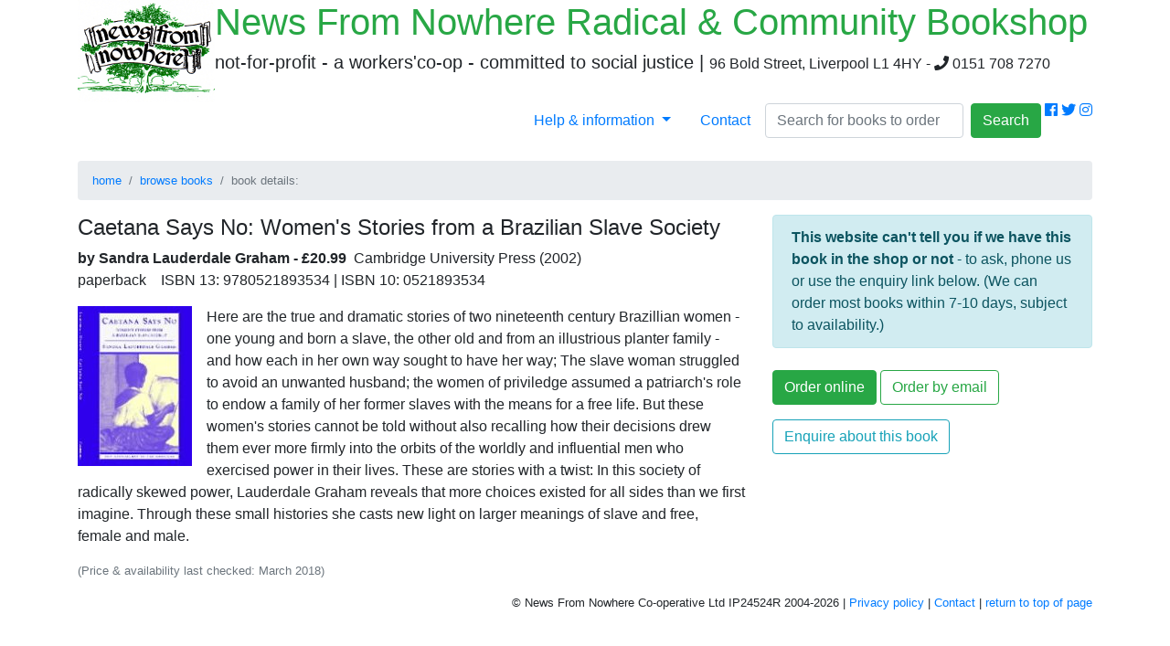

--- FILE ---
content_type: text/html; charset=UTF-8
request_url: https://newsfromnowhere.org.uk/books/DisplayBookInfo.php?ISBN=0521893534
body_size: 18232
content:
<!DOCTYPE HTML>
 
<html lang='en'>

<head>

<title>Caetana Says No: Women's Stories from a Brazilian Slave Society by Sandra Lauderdale Graham - News From Nowhere Radical &amp; Community Bookshop, Liverpool</title>

<meta name='description' content='Book Details: Caetana Says No: Women's Stories from a Brazilian Slave Society by Sandra Lauderdale Graham'>

<meta name='author' content='News From Nowhere Co-operative Ltd'>
    
<meta charset='utf-8'>

<meta name'viewport' content='width=device-width, initial-scale=1'>

<meta name='twitter:card' content='summary'>

<meta name='twitter:title' content='Caetana Says No: Women's Stories from a Brazilian Slave Society by Sandra Lauderdale Graham'>

<meta name='twitter:image' content='https://www.newsfromnowhere.org.uk/img/nfnlogo.png'>


<link rel='stylesheet' href='https://maxcdn.bootstrapcdn.com/bootstrap/4.3.1/css/bootstrap.min.css'>

<link rel='stylesheet' href='https://use.fontawesome.com/releases/v5.7.0/css/all.css' integrity='sha384-lZN37f5QGtY3VHgisS14W3ExzMWZxybE1SJSEsQp9S+oqd12jhcu+A56Ebc1zFSJ' crossorigin='anonymous'>
<script src='https://ajax.googleapis.com/ajax/libs/jquery/3.4.1/jquery.min.js'></script>

<script src='https://cdnjs.cloudflare.com/ajax/libs/popper.js/1.14.7/umd/popper.min.js'></script>

<script src='https://maxcdn.bootstrapcdn.com/bootstrap/4.3.1/js/bootstrap.min.js'></script>

<link rel='icon' href='/img/favicon.ico' type='image/ico' />

</head>


<body>


<div class='container'>

<a id='topofpage'></a>
<div class='modal' id='contact'>
			<div class='modal-dialog'>
				<div class='modal-content'>

					<div class='modal-header text-info'>
					<h4 class='modal-title'>Contact us</h4>
					<button type='button' class='close' data-dismiss='modal'>&times;</button>
					</div>
	
					<div class='modal-body'><h5 class='text-info'><i class='fas fa-home'></i> Our address</h5>
							<p>96 Bold Street, Liverpool L1 4HY
							</p>
						<h5 class='text-info'><i class='fas fa-phone'></i> Call us</h5>
							<p>0151 708 7270
							<br><small><em>We're open 10am till 5:30pm Monday to Saturday, and 11am till 4:30pm most Sundays</em></small></p><h5 class='text-info'><i class='fas fa-envelope'></i> Email us</h5><form class='was-validated' autocomplete='on' action='/email-contact.php' method='POST'>
<div class='form-group'>
							<label for='name'>Your name:</label>
							<input type='text' class='form-control' id='name' name='name' required>
							<div class='valid-feedback'></div> <div class='invalid-feedback'>Please fill out this field.</div>
							</div><div class='form-group'>
							<label for='email'>Your email address</label>
							<input type='email' class='form-control' id='email' name='email' required>
							<div class='valid-feedback'>Please check carefully that you have entered your email correctly</div> 
							<div class='invalid-feedback'>Please fill out this field.</div>
							</div><div class='form-group'>
							<label for='subject'>Subject - what is your message about?</label>
							<input type='text' class='form-control' id='subject' name='subject' required>
							<div class='valid-feedback'></div> 
							<div class='invalid-feedback'>Please fill out this field.</div>
							</div><div class='form-group'>
							<label for='ordernotes'>Your message:</label>
							<textarea class='form-control' rows='5' id='notes' name='message' required></textarea>
							<div class='valid-feedback'></div> 
							<div class='invalid-feedback'>Please fill out this field.</div>
							</div><input type='reset' class='btn btn-outline-secondary' value='Clear form'>
								<input type='submit' class='btn btn-info' value='Send message'></form>
</div><div class='modal-footer'>
						<button type='button' class='btn btn-danger' data-dismiss='modal'>Close</button>
						</div>
				</div>
			</div>
		</div> 


<script>
$(document).ready(function(){
  $('[data-toggle="tooltip"]').tooltip();   
});
</script>

<div class='row'>
  <div class='col'>
  <a href='/index.php'><img src='/img/nfnlogo.png' class='p-x-10 float-left' alt='Back to home page - News From Nowhere Radical & Community Bookshop'></a>
  <h1 class='text-success'>News From Nowhere Radical &amp; Community Bookshop</h1>
  <h5 class='mx-auto'>not-for-profit - a workers'co-op - committed to social justice | <small>96 Bold Street, Liverpool L1 4HY - <i class='fas fa-phone'></i> 0151 708 7270</small></h5>
  </div>
</div> <div class='row'>
  <div class='col'><nav>
  <ul class='nav nav-pills text-success justify-content-end'><li class='nav-item dropdown'>
      <a class='nav-link dropdown-toggle' href='#' id='navbardrop' data-toggle='dropdown'>
        Help &amp; information
      </a>
      <div class='dropdown-menu'>
			<a class='dropdown-item' href='/info/About.php'>About us</a>

			<a class='dropdown-item' href='/info/Hours-Location.php'>Opening hours &amp; location</a>

			<a class='dropdown-item' href='/info/OrderingInfo.php'>Ordering books from us</a>

			<a class='dropdown-item' href='/info/MailOrderInfo.php'>Mail order &amp; postage costs</a>

			<a class='dropdown-item' href='/info/LoyaltyOffers.php'>Loyalty offers <small>(in shop only)</small></a>

	
	</div> </li>
<li class='nav-item'> <a class='nav-link' data-toggle='modal' href='#contact'>Contact</a> </li><form class='form-inline' action='/BookSearch2019.php' method='post' target='_blank'>
    <input class='form-control mr-sm-2' name='Search' type='text' placeholder='Search for books to order'>
    <button class='btn btn-success' data-toggle='tooltip' title='Search our customer order website - millions of books we can order for you! (opens in new window)' type='submit'>Search</button>
  </form>&nbsp;<a href='http://www.facebook.com/newsfromnowherebookshop' title='link to our Facebook page'  target='_blank' class = 'fab fa-facebook'></a>
&nbsp;<a href='http://www.twitter.com/newsfromnowhere' title='link to our Twitter page'  target='_blank' class = 'fab fa-twitter'></a>
&nbsp;<a href='https://www.instagram.com/nfnbooks/' title='link to our Instagram page'  target='_blank'  class = 'fab fa-instagram'></a>
</ul> 
</nav><br>
</div>
</div> <div class='row'>
<div class='col-12'><ul class='breadcrumb small'>
  <li class='breadcrumb-item'><a href='/index.php'>home</a></li>
  <li class='breadcrumb-item'><a href='/books/index.php'>browse books</a></li>
  <li class='breadcrumb-item active'>book details:</li>
</ul> </div>
</div> 
<div class='row'>
<div class='col-8'><h4>Caetana Says No: Women's Stories from a Brazilian Slave Society</h4>

	 <p><strong>by Sandra Lauderdale Graham - &pound;20.99</strong>&nbsp;&nbsp;Cambridge University Press (2002)<br>paperback &nbsp;&nbsp;
ISBN 13: 9780521893534 | ISBN 10: 0521893534</p><img src='/img/books/0521893534.jpg' class='float-left pr-3' altCover of Caetana Says No: Women's Stories from a Brazilian Slave Society by Sandra Lauderdale Graham'>
<p>Here are the true and dramatic stories of two nineteenth century Brazillian women - one young and born a slave, the other old and from an illustrious planter family - and how each in her own way sought to have her way; The slave woman struggled to avoid an unwanted husband; the women of priviledge assumed a patriarch's role to endow a family of her former slaves with the means for a free life. But these women's stories cannot be told without also recalling how their decisions drew them ever more firmly into the orbits of the worldly and influential men who exercised power in their lives. These are stories with a twist: In this society of radically skewed power, Lauderdale Graham reveals that more choices existed for all sides than we first imagine. Through these small histories she casts new light on larger meanings of slave and free, female and male.</p><p class='small text-secondary'>(Price & availability last checked: March 2018) 
</p></div>
<div class='col-4'><div class='alert alert-info'>
<strong>This website can't tell you if we have this book in the shop or not</strong> - to ask, phone us or use the enquiry link below.
(We can order most books within 7-10 days, subject to availability.)</div><button type='button' class='btn btn-success my-2' role='button' data-toggle='modal' data-target='#orderonline0521893534' data-keyboard='true'>Order online</button>&nbsp;<button type='button' class='btn btn-outline-success my-2' data-toggle='modal' data-target='#orderemail0521893534' data-keyboard='true'>Order by email</button>&nbsp;<button type='button' class='btn btn-outline-info my-2' data-toggle='modal' data-target='#enquiryemail0521893534' data-keyboard='true'>Enquire about this book</button><div class='modal' id='orderonline0521893534'>
				<div class='modal-dialog'>
					<div class='modal-content'>

						<div class='modal-header text-success'>
						<h4 class='modal-title'>Ordering online</h4>
						<button type='button' class='close' data-dismiss='modal'>&times;</button>
						</div>
	
						<div class='modal-body'>
							<p class='lead'>The order button below will go to book's details on our customer order website - it will open in a new browser tab or window</p>
							<p><strong>But if the book details are not shown on the order website</strong>, please come back to this page and use the <em>Order by email</em> link instead, and tell us that the book was not shown on the order website - thank you</p>
						</div>

						<div class='modal-footer'>
						<a href='https://www.newsfromnowhere.co.uk/page/detail/?sf1=keyword&st1=0521893534' class='btn btn-success' target='_blank'>Order <em>Caetana Says No: Women's Stories from a Brazilian Slave Society</em></a>
						<button type='button' class='btn btn-danger' data-dismiss='modal'>Close</button>
						</div>

					</div>
				</div>
			</div><div class='modal' id='orderemail0521893534'>
				<div class='modal-dialog'>
					<div class='modal-content'>

						<div class='modal-header text-success'>
						<h4 class='modal-title'>Order by email</h4>
						<button type='button' class='close' data-dismiss='modal'>&times;</button>
						</div>
	
						<div class='modal-body'><form class='was-validated' autocomplete='on' action='email-bookorder.php' method='POST'>
<img src='/img/books/0521893534.jpg' class='float-left p-2' width='100'>
							<h6>Caetana Says No: Women's Stories from a Brazilian Slave Society <small>- by Sandra Lauderdale Graham</small></h6>
							<input type='hidden' id='ISBN' name='ISBN' value='0521893534'>
							<input type='hidden' id='Title' name='Title' value='Caetana Says No: Women's Stories from a Brazilian Slave Society'>
							<input type='hidden' id='Author' name='Author' value='Sandra Lauderdale Graham'><p class='small'>Please fill in the order form, &amp; we will reply as soon as we can to confirm your order &amp; tell you how long it will take.
							Choose between collection from our bookshop or mail-order, for which we charge postage at cost, at current Royal Mail rates</p><select name='ordertype'  class='custom-select' required>
										<option value ='' selected>Select type of order:</option>
										<option value='collect'>Collect &amp; pay in the shop - I live in or can visit Liverpool</option>
										<option value='mo-pbl'>Mail-order - send me a card payment link</option>
										<option value='mo-payother'>Mail-order - I will pay another way &amp; give details in the notes section</option>
								  </select><div class='form-group'>
								<label for='name'>Your name:</label>
								<input type='text' class='form-control' id='name' name='name' required>
								<div class='valid-feedback'></div> <div class='invalid-feedback'>Please fill out this field.</div>
								</div><div class='form-group'>
								<label for='email'>Your email address</label>
								<input type='email' class='form-control' id='email' name='email' required>
								<div class='valid-feedback'>Please check carefully that you have entered your email correctly</div> 
								<div class='invalid-feedback'>Please fill out this field.</div>
								</div><div class='form-group'>
								<label for='phone'>Your phone number <span class='small'>(required for order as back-up contact method)</span>:</label>
								<input type='tel' class='form-control' id='phone' name = 'phone' required>
								<div class='valid-feedback'>Please check carefully that you have entered your phone number correctly.</div> <div class='invalid-feedback'>Please fill out this field.</div>
								</div><div class='form-group'>
								<label for='ordernotes'>Notes <span class ='small'>(optional - for additional message or information about your order)</span>:</label>
								<textarea class='form-control' rows='5' id='notes' name='notes' placeholder='For mail order, enter your address here, and if in UK please tell us if you want your order sending by 1st class post or 2nd class post.'></textarea>
								</div><input type='reset' class='btn btn-outline-secondary' value='Clear form'>
								<input type='submit' class='btn btn-success' value='Send order email'></form>
</div>
<div class='modal-footer'>
						<button type='button' class='btn btn-danger' data-dismiss='modal'>Close</button>
						</div>
</div>
				</div>
			</div><div class='modal' id='enquiryemail0521893534'>
				<div class='modal-dialog'>
					<div class='modal-content'>

						<div class='modal-header text-info'>
						<h4 class='modal-title'>Enquire about this book</h4>
						<button type='button' class='close' data-dismiss='modal'>&times;</button>
						</div>
	
						<div class='modal-body'><form class='was-validated' autocomplete='on' action='email-bookenquiry.php' method='POST'>
<img src='/img/books/0521893534.jpg' class='float-right p-2' width='100'>
							<h5>Caetana Says No: Women's Stories from a Brazilian Slave Society</h5>
							<p>by Sandra Lauderdale Graham</p>
							<br>
							<input type='hidden' id='ISBN' name='ISBN' value='0521893534'>
							<input type='hidden' id='Title' name='Title' value='Caetana Says No: Women's Stories from a Brazilian Slave Society'>
							<input type='hidden' id='Author' name='Author' value='Sandra Lauderdale Graham'><div class='form-group'>
								<label for='name'>Your name:</label>
								<input type='text' class='form-control' id='name' name='name' required>
								<div class='valid-feedback'></div> <div class='invalid-feedback'>Please fill out this field.</div>
								</div><div class='form-group'>
								<label for='email'>Your email address</label>
								<input type='email' class='form-control' id='email' name='email' required>
								<div class='valid-feedback'>Please check carefully that you have entered your email correctly</div> 
								<div class='invalid-feedback'>Please fill out this field.</div>
								</div><div class='form-group'>
								<label for='phone'>Your phone number <span class='small'>(optional)</span>:</label>
								<input type='tel' class='form-control' id='phone' name = 'phone'>
								</div><div class='form-group'>
								<label for='ordernotes'>Your message:</label>
								<textarea class='form-control' rows='5' id='notes' name='message' required></textarea>
								<div class='valid-feedback'></div> 
								<div class='invalid-feedback'>Please fill out this field.</div>
								</div><p><span class='small'>(optional)</span> If you are interested in ordering this book, would your order be for collection or mail-order?
							<select name='ordertype'  class='custom-select'>
										<option value ='' selected>Select type of order :</option>
										<option value='collect'>Collect from the shop - I live in or can visit Liverpool</option>
										<option value='mo'>Mail-order - send by post</option>
							</select>
							</p><input type='reset' class='btn btn-outline-secondary' value='Clear form'>
								<input type='submit' class='btn btn-info' value='Send enquiry email'></form>
</div><div class='modal-footer'>
						<button type='button' class='btn btn-danger' data-dismiss='modal'>Close</button>
						</div>

					</div>
				</div>
			</div><p class='small'><br>
</div>
</div> 

 <div class='row'>

  <div class='col'>

  
  <p class='small float-right'>&copy; News From Nowhere Co-operative Ltd IP24524R 2004-2026 |
	<a data-toggle='modal' href='#privacypolicy'  data-keyboard='true'>Privacy policy</a> | 

	<a data-toggle='modal' href='#contact'>Contact</a> | 

	<a href='#topofpage'>return to top of page</a></p>

	<div class='modal' id='privacypolicy'>
			<div class='modal-dialog'>
				<div class='modal-content'>
					<div class='modal-header text-info'>
						<h4 class='modal-title'>Privacy policy</h4>
						<button type='button' class='close' data-dismiss='modal'>&times;</button>
						</div>
					<div class='modal-body'>
					<p>News from Nowhere will not obtain personal information from other organisations, and will not share, pass on or sell personal information that we hold about individuals to anyone else.</p>
					<p>Whatever personal information you give us will only be used for the specific purpose stated - for example, for our customer order records or for our email newsletter.</p> 
					<p>You can ask us to delete the personal information we hold about you at any time.</p>
					<p>This website <em>www.newsfromnowhere.org.uk</em> uses session cookies for visitor statistics only - such as number of visitors to the website, which pages are most visited, types of browser used, search terms used to find our site, etc. 
					None of this information is personally identifiable.</p>
 
					<p><a href='http://www.newsfromnowhere.co.uk' targe='_blank'>Our customer order website - www.newsfromnowhere.co.uk</a> - uses cookies additionally to enable the functionality of its book search, ordering and checkout systems.</p>
					<p><a href='http://www.aboutcookies.org.uk/cookies' title='more information and explanation about website cookies'><small>('Cookies' are text files stored in your browser by a website, mostly used for purposes of functionality during your visit to the website)</small></a>
						</div>
					<div class='modal-footer'>
						<button type='button' class='btn btn-info' data-dismiss='modal'>Close</button>
						</div>
	  </div>

</div> 
</div> <!-- close container div --> 

</body>

</html>
